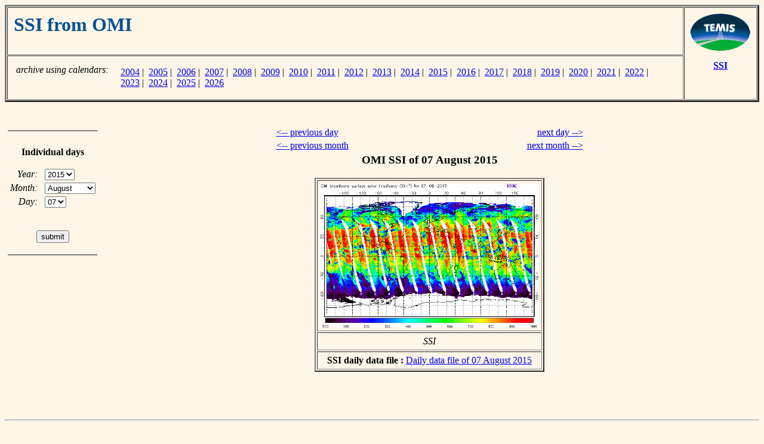

--- FILE ---
content_type: text/html; charset=UTF-8
request_url: https://temis.nl/ssi/ssi_menu_omi.php?Year=2015&Month=08&Day=7
body_size: 1742
content:

<html>
<head>
<title>TEMIS -- SSI from OMI -- archive</title>
</head>
<body bgcolor="#FFF6E7">

<!-- Table with page header -->

<table border=3 cellspacing=1 cellpadding=10 width="100%">

<tr>
<td align=left valign=top width=10000>

<!-- top left cell contains the title;
     using "width=10000", a ridiculously large value,
     to force the left column to be as wide as possible
-->

    <h1><font color="#0D5292">
    SSI from OMI
    </font></h1>

</td>
<td align=center valign=top nowrap rowspan=2>

<!-- right cell contains TEMIS logo and link back -->

   <a href="../index.php"><img border=0 height=62 width=100
      SRC="//d37onar3vnbj2y.cloudfront.net/68ccdf1f/img/Temis-logo_small.gif" alt="go to TEMIS Home Page"></a>
   <p>
   <a href="index.php"><b>SSI</b></a>

</td>
</tr>
<tr>

<!-- bottom left cell contains possible sub-links -->
<td align=left valign=bottom nowrap>


<table border=0 cellpadding=2>
<tr><td align=right valign=top nowrap><i>archive using calendars:</i> </td>
    <td align=left  valign=top nowrap>
    <table border=0 cellpadding=2><tr><td align=left valign=top><br>&nbsp;<br></td>
<td align=left valign=top><a href="ssi-cal-new.php?year=2004&datatype=lv2&freq=daily&instrument=omi">2004</a>&nbsp;|&nbsp; <a href="ssi-cal-new.php?year=2005&datatype=lv2&freq=daily&instrument=omi">2005</a>&nbsp;|&nbsp; <a href="ssi-cal-new.php?year=2006&datatype=lv2&freq=daily&instrument=omi">2006</a>&nbsp;|&nbsp; <a href="ssi-cal-new.php?year=2007&datatype=lv2&freq=daily&instrument=omi">2007</a>&nbsp;|&nbsp; <a href="ssi-cal-new.php?year=2008&datatype=lv2&freq=daily&instrument=omi">2008</a>&nbsp;|&nbsp; <a href="ssi-cal-new.php?year=2009&datatype=lv2&freq=daily&instrument=omi">2009</a>&nbsp;|&nbsp; <a href="ssi-cal-new.php?year=2010&datatype=lv2&freq=daily&instrument=omi">2010</a>&nbsp;|&nbsp; <a href="ssi-cal-new.php?year=2011&datatype=lv2&freq=daily&instrument=omi">2011</a>&nbsp;|&nbsp; <a href="ssi-cal-new.php?year=2012&datatype=lv2&freq=daily&instrument=omi">2012</a>&nbsp;|&nbsp; <a href="ssi-cal-new.php?year=2013&datatype=lv2&freq=daily&instrument=omi">2013</a>&nbsp;|&nbsp; <a href="ssi-cal-new.php?year=2014&datatype=lv2&freq=daily&instrument=omi">2014</a>&nbsp;|&nbsp; <a href="ssi-cal-new.php?year=2015&datatype=lv2&freq=daily&instrument=omi">2015</a>&nbsp;|&nbsp; <a href="ssi-cal-new.php?year=2016&datatype=lv2&freq=daily&instrument=omi">2016</a>&nbsp;|&nbsp; <a href="ssi-cal-new.php?year=2017&datatype=lv2&freq=daily&instrument=omi">2017</a>&nbsp;|&nbsp; <a href="ssi-cal-new.php?year=2018&datatype=lv2&freq=daily&instrument=omi">2018</a>&nbsp;|&nbsp; <a href="ssi-cal-new.php?year=2019&datatype=lv2&freq=daily&instrument=omi">2019</a>&nbsp;|&nbsp; <a href="ssi-cal-new.php?year=2020&datatype=lv2&freq=daily&instrument=omi">2020</a>&nbsp;|&nbsp; <a href="ssi-cal-new.php?year=2021&datatype=lv2&freq=daily&instrument=omi">2021</a>&nbsp;|&nbsp; <a href="ssi-cal-new.php?year=2022&datatype=lv2&freq=daily&instrument=omi">2022</a>&nbsp;|&nbsp; <a href="ssi-cal-new.php?year=2023&datatype=lv2&freq=daily&instrument=omi">2023</a>&nbsp;|&nbsp; <a href="ssi-cal-new.php?year=2024&datatype=lv2&freq=daily&instrument=omi">2024</a>&nbsp;|&nbsp; <a href="ssi-cal-new.php?year=2025&datatype=lv2&freq=daily&instrument=omi">2025</a>&nbsp;|&nbsp; <a href="ssi-cal-new.php?year=2026&datatype=lv2&freq=daily&instrument=omi">2026</a></td></tr></table>    </td>
</tr>
</table>

</td>
</tr>

</table>


<p>
&nbsp;<br>

<!-- page contents -->

<table BORDER=0 CELLSPACING=0 CELLPADDING=5 width="100%">

<tr>

<!-- navigation menu -->
    <td align=center valign=top nowrap width=150>

       <hr noshade>
       &nbsp;<br>

       <b>Individual&nbsp;days</b>

       <p>

       <center>

       <form action="/ssi/ssi_menu_omi.php" method=get>

       

       <table border=0>

       <tr><td align=right valign=middle nowrap>
               <i>Year:</i>&nbsp;&nbsp;</td>
           <td align=left  valign=top nowrap>

       <select name="Year" size=1>
       <option value=2014>2014
       <option value=2015 selected>2015
       <option value=2016>2016
       <option value=2017>2017
       <option value=2018>2018
       <option value=2019>2019
       <option value=2020>2020
       <option value=2021>2021
       </select>
       </td></tr>

       <tr><td align=right valign=middle nowrap>
               <i>Month:</i>&nbsp;&nbsp;</td>
           <td align=left  valign=top nowrap>

       <select name="Month" size=1>
       <option value=01>January
       <option value=02>February
       <option value=03>March
       <option value=04>April
       <option value=05>May
       <option value=06>June
       <option value=07>July
       <option value=08 selected>August
       <option value=09>September
       <option value=10>October
       <option value=11>November
       <option value=12>December
       </select>
       </td></tr>

       <tr><td align=right valign=middle nowrap>
               <i>Day:</i>&nbsp;&nbsp;</td>
           <td align=left  valign=top nowrap>

       <select name="Day" size=1>
       <option value=01>01
       <option value=02>02
       <option value=03>03
       <option value=04>04
       <option value=05>05
       <option value=06>06
       <option value=07 selected>07
       <option value=08>08
       <option value=09>09
       <option value=10>10
       <option value=11>11
       <option value=12>12
       <option value=13>13
       <option value=14>14
       <option value=15>15
       <option value=16>16
       <option value=17>17
       <option value=18>18
       <option value=19>19
       <option value=20>20
       <option value=21>21
       <option value=22>22
       <option value=23>23
       <option value=24>24
       <option value=25>25
       <option value=26>26
       <option value=27>27
       <option value=28>28
       <option value=29>29
       <option value=30>30
       <option value=31>31
       </select>
       </td></tr>

       <tr><td align=center valign=bottom nowrap colspan=2>

       &nbsp;<p>
       <input type="submit" value="submit">

       </td></tr>

       </table>

       </form>

       </center>

       <p>
       <hr noshade>

    </td>

<!-- empty separation column -->
    <td align=left valign=top>&nbsp;</td>

<!-- main body of the page -->
    <td align=left valign=top nowrap>

<center>
<table border=0 width=520>
<tr><td align=left  nowrap><a href="/ssi/ssi_menu_omi.php?Year=2015&Month=08&Day=06">&lt;-- previous day</a></td>
    <td align=right nowrap><a href="/ssi/ssi_menu_omi.php?Year=2015&Month=08&Day=08">next day --&gt;</a></td>
</tr>
<tr><td align=left  nowrap><a href="/ssi/ssi_menu_omi.php?Year=2015&Month=07&Day=07">&lt;-- previous month</a></td>
    <td align=right nowrap><a href="/ssi/ssi_menu_omi.php?Year=2015&Month=09&Day=07">next month --&gt;</a></td>
</tr>
<tr><td align=center colspan=2>
    <h3>OMI SSI of 07 August 2015</h3>
    <table border=2 cellpadding=5>
    <tr>
        <td align=center>
<a href="//d1qb6yzwaaq4he.cloudfront.net/ssi/omi/2015/omi_ssi_20150807.gif"><img 
   src="//d1qb6yzwaaq4he.cloudfront.net/ssi/omi/2015/omi_ssi_20150807.gif"
   alt="FRESCO cloud fraction of 07 August 2015"
   width=365 height=241></a>
    </td></tr>
    <tr><td align=center nowrap><i>SSI</i></td></tr>
    <tr><td colspan=1 align=center>
  <b>SSI daily data file : </b>
<a href="//d1qb6yzwaaq4he.cloudfront.net/ssi/omi/2015/omi_ssi_20150807.tar.gz" 
  alt="SSI of 07 August 2015"
  >Daily data file of 07 August 2015</a><br>
</td></tr>
    </table>
</td></tr>
<tr><td align=left colspan=1>&nbsp;<br>
</td></tr>
</table>
</center>

    </td>

<!-- empty separation column -->
    <td align=left valign=top>&nbsp;</td>

</tr>

</table>

<p>
&nbsp;<br>
<hr>
<p>

<a href="http://www.knmi.nl/"><img src="//d37onar3vnbj2y.cloudfront.net/68ccdf1f/img/knmi_smt.gif"
   width=56 height=43 hspace=10 align=left border=0></a>
<i>last modified:</i> 21 January 2026<br>
<font size="-1">Copyright &copy; KNMI / TEMIS</font>

</body>
</html>

